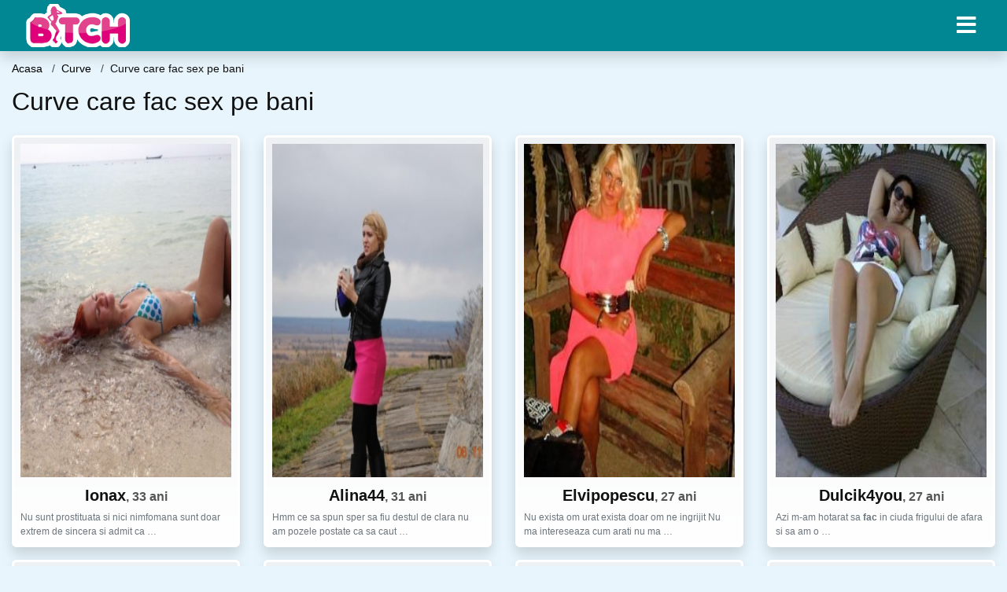

--- FILE ---
content_type: text/html; charset=UTF-8
request_url: https://bmj.ro/sex/curve/curve-care-fac-sex-pe-bani
body_size: 9455
content:
<!doctype html>
<html lang="ro">
<head>
<meta charset="utf-8">
<meta name="viewport" content="width=device-width, initial-scale=1, shrink-to-fit=no">

<title>Curve care fac sex pe bani</title>

<meta name="description" content="Cauti Curve care fac sex pe bani? Peste 6248 curve femei disponibile pentru sex.">

<link rel="dns-prefetch" href="//www.mediacx.com">
<link rel="dns-prefetch" href="//fonts.googleapis.com">
<link rel="dns-prefetch" href="//cdnjs.cloudflare.com">
<link rel="dns-prefetch" href="//cdn.jsdelivr.net">

<!--<link href="//fonts.googleapis.com/css2?family=Roboto:wght@300;400;600;700;800&display=swap" rel="stylesheet">-->

<link href="//cdnjs.cloudflare.com/ajax/libs/font-awesome/5.13.0/css/all.min.css" rel="stylesheet">

<style>
:root {
    --header-bg-color-from: #008793;
    --header-bg-color-to: #008793;
    --header-text-color: #ffffff;
    --site-bg-color: #e8f5fc;
    --site-text-color: #111111;
    --site-link-color: #e8f5fc;
    --site-link-hover-color: #e8f5fc;
    --site-theme-color: #e8f5fc;
    --site-home-slider-bg-color: ;
    --home-newprofiles-bg-color: #ffffff;
    --site-home-icons-color: ;
    --profiles-btn-bg-color: #008793;
    --profiles-btn-text-color: #ffffff;
}
.hi1 { background-image: url(/upload/bmj.ro/design/home/dame%20de%20companie.jpg) !important;}
.hi2 { background-image: url(/upload/bmj.ro/design/home/escorte.jpg) !important;}

</style>

<link href="/assets/css/prod/bootstrap.min.css?v=202204111456" rel="stylesheet">
<link href="/assets/css/prod/styles.css?v=202204111456" rel="stylesheet">

<link rel="canonical" href="https://bmj.ro/sex/curve/curve-care-fac-sex-pe-bani">
<link rel="shortcut icon" href="https://bmj.ro/upload/bmj.ro/design/favicon.png">



<script src="/sixupush.sw.js?version=2.0.1"></script>


</head>
<body>


<div class="">

<header class="mainHeader small">
    
    <div class="position-relative">
        <div class="navbg bg-warning"></div>
        <nav class="navbar navbar-expand-lg navbar-dark shadow py-0">
            <div class="container-fluid">
                <a class="navbar-brand fs20 fs26-md" href="https://bmj.ro/">
                                        <img src="https://bmj.ro/upload/bmj.ro/design/logo.png" alt="" class="img-fluid">
                                    </a>
                <button class="navbar-toggler" type="button" data-toggle="collapse" data-target="#navbarMain" aria-controls="navbarMain" aria-expanded="false" aria-label="Meniu"><span class="navbar-toggler-icon"></span></button>
                <div class="collapse navbar-collapse" id="navbarMain">
                    <ul class="navbar-nav ml-auto align-items-center">
                                                                        <li class="nav-item active dropdown">
                            <a class="nav-link dropdown-toggle_ fs28" href="" role="button" data-toggle="dropdown" aria-haspopup="true" aria-expanded="false">
                                <i class="fas fa-bars d-none d-md-inline-block"></i>
                            </a>
                            <div class="dropdown-menu dropdown-menu-right dropdown-multicol" style="z-index: 999 !important;">
                                <div class="dropdown-row">
                                                                                                                <!-- OLD -->
                                                                                                                                                                                <a class="dropdown-item" href="https://bmj.ro/escorte/alba">Alba</a>
                                                                                            <a class="dropdown-item" href="https://bmj.ro/escorte/arad">Arad</a>
                                                                                            <a class="dropdown-item" href="https://bmj.ro/escorte/arges">Arges</a>
                                                                                            <a class="dropdown-item" href="https://bmj.ro/escorte/bacau">Bacau</a>
                                                                                            <a class="dropdown-item" href="https://bmj.ro/escorte/bihor">Bihor</a>
                                                                                            <a class="dropdown-item" href="https://bmj.ro/escorte/bistrita-nasaud">Bistrita-Nasaud</a>
                                                                                            <a class="dropdown-item" href="https://bmj.ro/escorte/botosani">Botosani</a>
                                                                                            <a class="dropdown-item" href="https://bmj.ro/escorte/braila">Braila</a>
                                                                                            <a class="dropdown-item" href="https://bmj.ro/escorte/brasov">Brasov</a>
                                                                                            <a class="dropdown-item" href="https://bmj.ro/escorte/bucuresti">Bucuresti</a>
                                                                                            <a class="dropdown-item" href="https://bmj.ro/escorte/buzau">Buzau</a>
                                                                                            <a class="dropdown-item" href="https://bmj.ro/escorte/calarasi">Calarasi</a>
                                                                                            <a class="dropdown-item" href="https://bmj.ro/escorte/caras-severin">Caras-Severin</a>
                                                                                            <a class="dropdown-item" href="https://bmj.ro/escorte/cluj">Cluj</a>
                                                                                            <a class="dropdown-item" href="https://bmj.ro/escorte/constanta">Constanta</a>
                                                                                            <a class="dropdown-item" href="https://bmj.ro/escorte/covasna">Covasna</a>
                                                                                            <a class="dropdown-item" href="https://bmj.ro/escorte/dambovita">Dambovita</a>
                                                                                            <a class="dropdown-item" href="https://bmj.ro/escorte/dolj">Dolj</a>
                                                                                            <a class="dropdown-item" href="https://bmj.ro/escorte/galati">Galati</a>
                                                                                            <a class="dropdown-item" href="https://bmj.ro/escorte/giurgiu">Giurgiu</a>
                                                                                            <a class="dropdown-item" href="https://bmj.ro/escorte/gorj">Gorj</a>
                                                                                            <a class="dropdown-item" href="https://bmj.ro/escorte/harghita">Harghita</a>
                                                                                            <a class="dropdown-item" href="https://bmj.ro/escorte/hunedoara">Hunedoara</a>
                                                                                            <a class="dropdown-item" href="https://bmj.ro/escorte/ialomita">Ialomita</a>
                                                                                            <a class="dropdown-item" href="https://bmj.ro/escorte/iasi">Iasi</a>
                                                                                            <a class="dropdown-item" href="https://bmj.ro/escorte/ilfov">Ilfov</a>
                                                                                            <a class="dropdown-item" href="https://bmj.ro/escorte/maramures">Maramures</a>
                                                                                            <a class="dropdown-item" href="https://bmj.ro/escorte/mehedinti">Mehedinti</a>
                                                                                            <a class="dropdown-item" href="https://bmj.ro/escorte/mures">Mures</a>
                                                                                            <a class="dropdown-item" href="https://bmj.ro/escorte/neamt">Neamt</a>
                                                                                            <a class="dropdown-item" href="https://bmj.ro/escorte/olt">Olt</a>
                                                                                            <a class="dropdown-item" href="https://bmj.ro/escorte/prahova">Prahova</a>
                                                                                            <a class="dropdown-item" href="https://bmj.ro/escorte/salaj">Salaj</a>
                                                                                            <a class="dropdown-item" href="https://bmj.ro/escorte/satu-mare">Satu-Mare</a>
                                                                                            <a class="dropdown-item" href="https://bmj.ro/escorte/sibiu">Sibiu</a>
                                                                                            <a class="dropdown-item" href="https://bmj.ro/escorte/suceava">Suceava</a>
                                                                                            <a class="dropdown-item" href="https://bmj.ro/escorte/teleorman">Teleorman</a>
                                                                                            <a class="dropdown-item" href="https://bmj.ro/escorte/timis">Timis</a>
                                                                                            <a class="dropdown-item" href="https://bmj.ro/escorte/tulcea">Tulcea</a>
                                                                                            <a class="dropdown-item" href="https://bmj.ro/escorte/valcea">Valcea</a>
                                                                                            <a class="dropdown-item" href="https://bmj.ro/escorte/vaslui">Vaslui</a>
                                                                                            <a class="dropdown-item" href="https://bmj.ro/escorte/vrancea">Vrancea</a>
                                                                                                                                                                                                    <!-- MTMI -->
                                                                                    <div class="dropdown-divider"></div>
                                                                                                                                                    </div>
                            </div>
                        </li>
                                            </ul>
                </div>
            </div>
        </nav>
    </div>

    
    
</header>

<div class="container-fluid">


<ul class="breadcrumbs" itemscope="" itemtype="https://schema.org/BreadcrumbList">
    <li itemprop="itemListElement" itemscope="" itemtype="http://schema.org/ListItem">
        <a itemprop="item" href="https://bmj.ro/"><span itemprop="name">Acasa</span></a>
        <meta itemprop="position" content="1">
    </li>
            <li itemprop="itemListElement" itemscope="" itemtype="http://schema.org/ListItem">
            <a itemprop="item" href="https://bmj.ro/sex/curve"> <span itemprop="name">Curve</span></a>
            <meta itemprop="position" content="2">
        </li>
        <li class="current">Curve care fac sex pe bani</li>
    </ul>

<div class="d-flex py-4">
    <h1 class="fs24 fs32-md m-0">Curve care fac sex pe bani</h1>
</div>





<div class="profilesList mb-4" data-base="https://bmj.ro">
    <div class="row">
                <div class="col-12 col-sm-6 col-md-4 col-lg-3 d-md-flex">
        <div class="profile shadow d-flex flex-column minw100 p-3 p-md-2 mb-3 btnProfileSWS mcPointer" data-profile-id="7859" data-profile-name="Ionax" data-profile-age="33" data-profile-city="Facaeni, Ialomita">
            <div class="image flex-shrink-0">
            <img data-original="https://www.mediacx.com/mezo/upload/thumbs/150-2030916_2859.jpg" alt="Ionax" class="lazyload img-fluid w-100" style="height: 424px;">
        </div>
        <div class="text text-success ">
            <div class="name fs18 fs20-md text-center mb-1">Ionax<span class="age fs16">, 33 ani</span></div>
                                                            <div class="bio fs12 text-muted">Nu sunt prostituata si nici nimfomana sunt doar extrem de sincera si admit ca  &hellip;</div>
                    </div>
            </div>
</div><div class="col-12 col-sm-6 col-md-4 col-lg-3 d-md-flex">
        <div class="profile shadow d-flex flex-column minw100 p-3 p-md-2 mb-3 btnProfileSWS mcPointer" data-profile-id="6157" data-profile-name="Alina44" data-profile-age="31" data-profile-city="Facaeni, Ialomita">
            <div class="image flex-shrink-0">
            <img data-original="https://www.mediacx.com/mezo/upload/thumbs/150-7012063_1157.jpg" alt="Alina44" class="lazyload img-fluid w-100" style="height: 424px;">
        </div>
        <div class="text text-success ">
            <div class="name fs18 fs20-md text-center mb-1">Alina44<span class="age fs16">, 31 ani</span></div>
                                                            <div class="bio fs12 text-muted">Hmm ce sa spun sper sa fiu destul de clara nu am pozele postate ca sa caut  &hellip;</div>
                    </div>
            </div>
</div><div class="col-12 col-sm-6 col-md-4 col-lg-3 d-md-flex">
        <div class="profile shadow d-flex flex-column minw100 p-3 p-md-2 mb-3 btnProfileSWS mcPointer" data-profile-id="3975" data-profile-name="Elvipopescu" data-profile-age="27" data-profile-city="Facaeni, Ialomita">
            <div class="image flex-shrink-0">
            <img data-original="https://www.mediacx.com/123matrimoniale/upload/thumbs/150-1352796_3975.jpg" alt="Elvipopescu" class="lazyload img-fluid w-100" style="height: 424px;">
        </div>
        <div class="text text-success ">
            <div class="name fs18 fs20-md text-center mb-1">Elvipopescu<span class="age fs16">, 27 ani</span></div>
                                                            <div class="bio fs12 text-muted">Nu exista om urat exista doar om ne ingrijit Nu ma intereseaza cum arati nu ma  &hellip;</div>
                    </div>
            </div>
</div><div class="col-12 col-sm-6 col-md-4 col-lg-3 d-md-flex">
        <div class="profile shadow d-flex flex-column minw100 p-3 p-md-2 mb-3 btnProfileSWS mcPointer" data-profile-id="1875" data-profile-name="Dulcik4you" data-profile-age="27" data-profile-city="Facaeni, Ialomita">
            <div class="image flex-shrink-0">
            <img data-original="https://www.mediacx.com/123matrimoniale/upload/thumbs/150-9565700_1875.jpg" alt="Dulcik4you" class="lazyload img-fluid w-100" style="height: 424px;">
        </div>
        <div class="text text-success ">
            <div class="name fs18 fs20-md text-center mb-1">Dulcik4you<span class="age fs16">, 27 ani</span></div>
                                                            <div class="bio fs12 text-muted">Azi m-am hotarat sa <strong>fac</strong> in ciuda frigului de afara si sa am o  &hellip;</div>
                    </div>
            </div>
</div><div class="col-12 col-sm-6 col-md-4 col-lg-3 d-md-flex">
        <div class="profile shadow d-flex flex-column minw100 p-3 p-md-2 mb-3 btnProfileSWS mcPointer" data-profile-id="1139" data-profile-name="Mayageorgescu" data-profile-age="31" data-profile-city="Facaeni, Ialomita">
            <div class="image flex-shrink-0">
            <img data-original="https://www.mediacx.com/123matrimoniale/upload/thumbs/150-1183118_1139.jpg" alt="Mayageorgescu" class="lazyload img-fluid w-100" style="height: 424px;">
        </div>
        <div class="text text-success ">
            <div class="name fs18 fs20-md text-center mb-1">Mayageorgescu<span class="age fs16">, 31 ani</span></div>
                                                            <div class="bio fs12 text-muted">Ce naiba cautati femei mult mai tinere cand voi aratati groaznic?decat daca  &hellip;</div>
                    </div>
            </div>
</div><div class="col-12 col-sm-6 col-md-4 col-lg-3 d-md-flex">
        <div class="profile shadow d-flex flex-column minw100 p-3 p-md-2 mb-3 btnProfileSWS mcPointer" data-profile-id="7882" data-profile-name="Luciam37" data-profile-age="30" data-profile-city="Facaeni, Ialomita">
            <div class="image flex-shrink-0">
            <img data-original="https://www.mediacx.com/mezo/upload/thumbs/150-4175409_2882.jpg" alt="Luciam37" class="lazyload img-fluid w-100" style="height: 424px;">
        </div>
        <div class="text text-success ">
            <div class="name fs18 fs20-md text-center mb-1">Luciam37<span class="age fs16">, 30 ani</span></div>
                                                            <div class="bio fs12 text-muted">Caut barbat pentru <strong>sex</strong>. Sunt posedata si inebunita dupa  &hellip;</div>
                    </div>
            </div>
</div><div class="col-12 col-sm-6 col-md-4 col-lg-3 d-md-flex">
        <div class="profile shadow d-flex flex-column minw100 p-3 p-md-2 mb-3 btnProfileSWS mcPointer" data-profile-id="373" data-profile-name="Lili34" data-profile-age="33" data-profile-city="Facaeni, Ialomita">
            <div class="image flex-shrink-0">
            <img data-original="https://www.mediacx.com/123matrimoniale/upload/thumbs/150-9902246_373.jpg" alt="Lili34" class="lazyload img-fluid w-100" style="height: 424px;">
        </div>
        <div class="text text-success ">
            <div class="name fs18 fs20-md text-center mb-1">Lili34<span class="age fs16">, 33 ani</span></div>
                                                            <div class="bio fs12 text-muted">Deci, fara disperati(<strong>sex</strong> nu stiu cum, web sau mai stiu eu ce),  &hellip;</div>
                    </div>
            </div>
</div><div class="col-12 col-sm-6 col-md-4 col-lg-3 d-md-flex">
        <div class="profile shadow d-flex flex-column minw100 p-3 p-md-2 mb-3 btnProfileSWS mcPointer" data-profile-id="2998" data-profile-name="Unik0103" data-profile-age="33" data-profile-city="Facaeni, Ialomita">
            <div class="image flex-shrink-0">
            <img data-original="https://www.mediacx.com/123matrimoniale/upload/thumbs/150-3733726_2998.jpg" alt="Unik0103" class="lazyload img-fluid w-100" style="height: 424px;">
        </div>
        <div class="text text-success ">
            <div class="name fs18 fs20-md text-center mb-1">Unik0103<span class="age fs16">, 33 ani</span></div>
                                                            <div class="bio fs12 text-muted">Deci, fara disperati(<strong>sex</strong> nu stiu cum, web sau mai stiu eu ce),  &hellip;</div>
                    </div>
            </div>
</div>    </div>
</div>


<div class="profilesList mb-4" data-base="https://bmj.ro">
    <div class="row">
                <div class="col-12 col-sm-6 col-md-4 col-lg-3 d-md-flex">
        <div class="profile shadow d-flex flex-column minw100 p-3 p-md-2 mb-3 btnProfileSWS mcPointer" data-profile-id="8009" data-profile-name="Sexy2008" data-profile-age="28" data-profile-city="Facaeni, Ialomita">
            <div class="image flex-shrink-0">
            <img data-original="https://www.mediacx.com/mezo/upload/thumbs/150-9321412_3009.jpg" alt="Sexy2008" class="lazyload img-fluid w-100" style="height: 424px;">
        </div>
        <div class="text text-success ">
            <div class="name fs18 fs20-md text-center mb-1">Sexy2008<span class="age fs16">, 28 ani</span></div>
                                                            <div class="bio fs12 text-muted">Cea mai mare pasiune a mea este <strong>fac</strong> masaj erotic domnilor  &hellip;</div>
                    </div>
            </div>
</div><div class="col-12 col-sm-6 col-md-4 col-lg-3 d-md-flex">
        <div class="profile shadow d-flex flex-column minw100 p-3 p-md-2 mb-3 btnProfileSWS mcPointer" data-profile-id="617" data-profile-name="Rosu_si_negru" data-profile-age="28" data-profile-city="Facaeni, Ialomita">
            <div class="image flex-shrink-0">
            <img data-original="https://www.mediacx.com/123matrimoniale/upload/thumbs/150-2866006_617.jpg" alt="Rosu_si_negru" class="lazyload img-fluid w-100" style="height: 424px;">
        </div>
        <div class="text text-success ">
            <div class="name fs18 fs20-md text-center mb-1">Rosu_si_negru<span class="age fs16">, 28 ani</span></div>
                                                            <div class="bio fs12 text-muted">Buna ma numesc Damarys sunt din arad si caut un barbat <strong>care</strong>  &hellip;</div>
                    </div>
            </div>
</div><div class="col-12 col-sm-6 col-md-4 col-lg-3 d-md-flex">
        <div class="profile shadow d-flex flex-column minw100 p-3 p-md-2 mb-3 btnProfileSWS mcPointer" data-profile-id="9117" data-profile-name="Florina87" data-profile-age="33" data-profile-city="Facaeni, Ialomita">
            <div class="image flex-shrink-0">
            <img data-original="https://www.mediacx.com/mezo/upload/thumbs/150-6526232_4117.jpg" alt="Florina87" class="lazyload img-fluid w-100" style="height: 424px;">
        </div>
        <div class="text text-success ">
            <div class="name fs18 fs20-md text-center mb-1">Florina87<span class="age fs16">, 33 ani</span></div>
                                                            <div class="bio fs12 text-muted">Sunt o femeie simpla, draguta si simpatica. Urasc ipocrizia, minciuna si  &hellip;</div>
                    </div>
            </div>
</div><div class="col-12 col-sm-6 col-md-4 col-lg-3 d-md-flex">
        <div class="profile shadow d-flex flex-column minw100 p-3 p-md-2 mb-3 btnProfileSWS mcPointer" data-profile-id="584" data-profile-name="Madalina91" data-profile-age="25" data-profile-city="Facaeni, Ialomita">
            <div class="image flex-shrink-0">
            <img data-original="https://www.mediacx.com/123matrimoniale/upload/thumbs/150-6416328_584.jpg" alt="Madalina91" class="lazyload img-fluid w-100" style="height: 424px;">
        </div>
        <div class="text text-success ">
            <div class="name fs18 fs20-md text-center mb-1">Madalina91<span class="age fs16">, 25 ani</span></div>
                                                            <div class="bio fs12 text-muted">Fericirea te <strong>fac</strong>e bun, incercarile te <strong>fac</strong>  &hellip;</div>
                    </div>
            </div>
</div><div class="col-12 col-sm-6 col-md-4 col-lg-3 d-md-flex">
        <div class="profile shadow d-flex flex-column minw100 p-3 p-md-2 mb-3 btnProfileSWS mcPointer" data-profile-id="5677" data-profile-name="Lilig" data-profile-age="32" data-profile-city="Facaeni, Ialomita">
            <div class="image flex-shrink-0">
            <img data-original="https://www.mediacx.com/mezo/upload/thumbs/150-3189251_677.jpg" alt="Lilig" class="lazyload img-fluid w-100" style="height: 424px;">
        </div>
        <div class="text text-success ">
            <div class="name fs18 fs20-md text-center mb-1">Lilig<span class="age fs16">, 32 ani</span></div>
                                                            <div class="bio fs12 text-muted">O persoana normala cu simtul umorului in cautarea barbatului potrivit pt,  &hellip;</div>
                    </div>
            </div>
</div><div class="col-12 col-sm-6 col-md-4 col-lg-3 d-md-flex">
        <div class="profile shadow d-flex flex-column minw100 p-3 p-md-2 mb-3 btnProfileSWS mcPointer" data-profile-id="8008" data-profile-name="Im_cool" data-profile-age="29" data-profile-city="Facaeni, Ialomita">
            <div class="image flex-shrink-0">
            <img data-original="https://www.mediacx.com/mezo/upload/thumbs/150-2790009_3008.jpg" alt="Im_cool" class="lazyload img-fluid w-100" style="height: 424px;">
        </div>
        <div class="text text-success ">
            <div class="name fs18 fs20-md text-center mb-1">Im_cool<span class="age fs16">, 29 ani</span></div>
                                                            <div class="bio fs12 text-muted">Nu sunt puternica. Nu sunt Superfemeie. Nu pot sa mut muntii din loc si nu  &hellip;</div>
                    </div>
            </div>
</div><div class="col-12 col-sm-6 col-md-4 col-lg-3 d-md-flex">
        <div class="profile shadow d-flex flex-column minw100 p-3 p-md-2 mb-3 btnProfileSWS mcPointer" data-profile-id="2914" data-profile-name="Carmela209" data-profile-age="28" data-profile-city="Facaeni, Ialomita">
            <div class="image flex-shrink-0">
            <img data-original="https://www.mediacx.com/123matrimoniale/upload/thumbs/150-3985124_2914.jpg" alt="Carmela209" class="lazyload img-fluid w-100" style="height: 424px;">
        </div>
        <div class="text text-success ">
            <div class="name fs18 fs20-md text-center mb-1">Carmela209<span class="age fs16">, 28 ani</span></div>
                                                            <div class="bio fs12 text-muted">Caut o fata <strong>care</strong> este interesata sa <strong>fac</strong>em  &hellip;</div>
                    </div>
            </div>
</div><div class="col-12 col-sm-6 col-md-4 col-lg-3 d-md-flex">
        <div class="profile shadow d-flex flex-column minw100 p-3 p-md-2 mb-3 btnProfileSWS mcPointer" data-profile-id="7603" data-profile-name="Emilia_0803" data-profile-age="34" data-profile-city="Facaeni, Ialomita">
            <div class="image flex-shrink-0">
            <img data-original="https://www.mediacx.com/mezo/upload/thumbs/150-7951424_2603.jpg" alt="Emilia_0803" class="lazyload img-fluid w-100" style="height: 424px;">
        </div>
        <div class="text text-success ">
            <div class="name fs18 fs20-md text-center mb-1">Emilia_0803<span class="age fs16">, 34 ani</span></div>
                                                            <div class="bio fs12 text-muted">Uneori sunt sincera si deschisa, alteori ma inchid in mine si ma mint. Ma mint  &hellip;</div>
                    </div>
            </div>
</div>    </div>
</div>


<div class="profilesList mb-4" data-base="https://bmj.ro">
    <div class="row">
                <div class="col-12 col-sm-6 col-md-4 col-lg-3 d-md-flex">
        <div class="profile shadow d-flex flex-column minw100 p-3 p-md-2 mb-3 btnProfileSWS mcPointer" data-profile-id="3299" data-profile-name="Dadagab" data-profile-age="27" data-profile-city="Facaeni, Ialomita">
            <div class="image flex-shrink-0">
            <img data-original="https://www.mediacx.com/123matrimoniale/upload/thumbs/150-2799779_3299.jpg" alt="Dadagab" class="lazyload img-fluid w-100" style="height: 424px;">
        </div>
        <div class="text text-success ">
            <div class="name fs18 fs20-md text-center mb-1">Dadagab<span class="age fs16">, 27 ani</span></div>
                                                            <div class="bio fs12 text-muted">Eu cu bune si rele, nici slaba nici grasa, bruneta nebunatica si dulce spun  &hellip;</div>
                    </div>
            </div>
</div><div class="col-12 col-sm-6 col-md-4 col-lg-3 d-md-flex">
        <div class="profile shadow d-flex flex-column minw100 p-3 p-md-2 mb-3 btnProfileSWS mcPointer" data-profile-id="5431" data-profile-name="Myselflady33" data-profile-age="29" data-profile-city="Facaeni, Ialomita">
            <div class="image flex-shrink-0">
            <img data-original="https://www.mediacx.com/mezo/upload/thumbs/150-4711494_431.jpg" alt="Myselflady33" class="lazyload img-fluid w-100" style="height: 424px;">
        </div>
        <div class="text text-success ">
            <div class="name fs18 fs20-md text-center mb-1">Myselflady33<span class="age fs16">, 29 ani</span></div>
                                                            <div class="bio fs12 text-muted">Un barbat cu suflet frumos. aspectul nu <strong>fac</strong>e doi  &hellip;</div>
                    </div>
            </div>
</div><div class="col-12 col-sm-6 col-md-4 col-lg-3 d-md-flex">
        <div class="profile shadow d-flex flex-column minw100 p-3 p-md-2 mb-3 btnProfileSWS mcPointer" data-profile-id="8244" data-profile-name="Sofia28" data-profile-age="34" data-profile-city="Facaeni, Ialomita">
            <div class="image flex-shrink-0">
            <img data-original="https://www.mediacx.com/mezo/upload/thumbs/150-7193342_3244.jpg" alt="Sofia28" class="lazyload img-fluid w-100" style="height: 424px;">
        </div>
        <div class="text text-success ">
            <div class="name fs18 fs20-md text-center mb-1">Sofia28<span class="age fs16">, 34 ani</span></div>
                                                            <div class="bio fs12 text-muted">Tanara. la suflet, la minte, la trup. ador. animalele, natura,  &hellip;</div>
                    </div>
            </div>
</div><div class="col-12 col-sm-6 col-md-4 col-lg-3 d-md-flex">
        <div class="profile shadow d-flex flex-column minw100 p-3 p-md-2 mb-3 btnProfileSWS mcPointer" data-profile-id="235" data-profile-name="Anonima15" data-profile-age="33" data-profile-city="Facaeni, Ialomita">
            <div class="image flex-shrink-0">
            <img data-original="https://www.mediacx.com/123matrimoniale/upload/thumbs/150-7294940_235.jpg" alt="Anonima15" class="lazyload img-fluid w-100" style="height: 424px;">
        </div>
        <div class="text text-success ">
            <div class="name fs18 fs20-md text-center mb-1">Anonima15<span class="age fs16">, 33 ani</span></div>
                                                            <div class="bio fs12 text-muted">Cu o inima mare uit si iert tot a-mi place s-a daruiesc tot sufar pt. toti  &hellip;</div>
                    </div>
            </div>
</div><div class="col-12 col-sm-6 col-md-4 col-lg-3 d-md-flex">
        <div class="profile shadow d-flex flex-column minw100 p-3 p-md-2 mb-3 btnProfileSWS mcPointer" data-profile-id="5196" data-profile-name="Tina23" data-profile-age="32" data-profile-city="Facaeni, Ialomita">
            <div class="image flex-shrink-0">
            <img data-original="https://www.mediacx.com/mezo/upload/thumbs/150-9573846_196.jpg" alt="Tina23" class="lazyload img-fluid w-100" style="height: 424px;">
        </div>
        <div class="text text-success ">
            <div class="name fs18 fs20-md text-center mb-1">Tina23<span class="age fs16">, 32 ani</span></div>
                                                            <div class="bio fs12 text-muted">Am de toate. minte, fizic, suflet, <strong>bani</strong>. Vreau sa impart totul  &hellip;</div>
                    </div>
            </div>
</div><div class="col-12 col-sm-6 col-md-4 col-lg-3 d-md-flex">
        <div class="profile shadow d-flex flex-column minw100 p-3 p-md-2 mb-3 btnProfileSWS mcPointer" data-profile-id="6607" data-profile-name="Missribelina" data-profile-age="29" data-profile-city="Facaeni, Ialomita">
            <div class="image flex-shrink-0">
            <img data-original="https://www.mediacx.com/mezo/upload/thumbs/150-6083089_1607.jpg" alt="Missribelina" class="lazyload img-fluid w-100" style="height: 424px;">
        </div>
        <div class="text text-success ">
            <div class="name fs18 fs20-md text-center mb-1">Missribelina<span class="age fs16">, 29 ani</span></div>
                                                            <div class="bio fs12 text-muted">Femeie decenta, serioasa, gospodina, imi place sa gatesc, imi place sa ies in  &hellip;</div>
                    </div>
            </div>
</div><div class="col-12 col-sm-6 col-md-4 col-lg-3 d-md-flex">
        <div class="profile shadow d-flex flex-column minw100 p-3 p-md-2 mb-3 btnProfileSWS mcPointer" data-profile-id="2760" data-profile-name="Brystena29" data-profile-age="33" data-profile-city="Facaeni, Ialomita">
            <div class="image flex-shrink-0">
            <img data-original="https://www.mediacx.com/123matrimoniale/upload/thumbs/150-7523864_2760.jpg" alt="Brystena29" class="lazyload img-fluid w-100" style="height: 424px;">
        </div>
        <div class="text text-success ">
            <div class="name fs18 fs20-md text-center mb-1">Brystena29<span class="age fs16">, 33 ani</span></div>
                                                            <div class="bio fs12 text-muted">Cu <strong>bani</strong> nu poti cumpara fericirea dar e mai confortabil sa  &hellip;</div>
                    </div>
            </div>
</div><div class="col-12 col-sm-6 col-md-4 col-lg-3 d-md-flex">
        <div class="profile shadow d-flex flex-column minw100 p-3 p-md-2 mb-3 btnProfileSWS mcPointer" data-profile-id="1061" data-profile-name="Paris_monique_10" data-profile-age="34" data-profile-city="Facaeni, Ialomita">
            <div class="image flex-shrink-0">
            <img data-original="https://www.mediacx.com/123matrimoniale/upload/thumbs/150-5236163_1061.jpg" alt="Paris_monique_10" class="lazyload img-fluid w-100" style="height: 424px;">
        </div>
        <div class="text text-success ">
            <div class="name fs18 fs20-md text-center mb-1">Paris_monique_10<span class="age fs16">, 34 ani</span></div>
                                                            <div class="bio fs12 text-muted">Toata viata omului se rezuma la cautarea celalaltei jumatati, chiar daca  &hellip;</div>
                    </div>
            </div>
</div>    </div>
</div>


<div class="profilesList mb-4" data-base="https://bmj.ro">
    <div class="row">
                <div class="col-12 col-sm-6 col-md-4 col-lg-3 d-md-flex">
        <div class="profile shadow d-flex flex-column minw100 p-3 p-md-2 mb-3 btnProfileSWS mcPointer" data-profile-id="5514" data-profile-name="Ana_m_s" data-profile-age="28" data-profile-city="Facaeni, Ialomita">
            <div class="image flex-shrink-0">
            <img data-original="https://www.mediacx.com/mezo/upload/thumbs/150-3974715_514.jpg" alt="Ana_m_s" class="lazyload img-fluid w-100" style="height: 424px;">
        </div>
        <div class="text text-success ">
            <div class="name fs18 fs20-md text-center mb-1">Ana_m_s<span class="age fs16">, 28 ani</span></div>
                                                            <div class="bio fs12 text-muted">DESTEAPTA, DESTUL DE DRAGUTA SI CU <strong>bani</strong> SUFICIENTI.  &hellip;</div>
                    </div>
            </div>
</div><div class="col-12 col-sm-6 col-md-4 col-lg-3 d-md-flex">
        <div class="profile shadow d-flex flex-column minw100 p-3 p-md-2 mb-3 btnProfileSWS mcPointer" data-profile-id="2113" data-profile-name="Yasmin_printesa" data-profile-age="27" data-profile-city="Facaeni, Ialomita">
            <div class="image flex-shrink-0">
            <img data-original="https://www.mediacx.com/123matrimoniale/upload/thumbs/150-6364017_2113.jpg" alt="Yasmin_printesa" class="lazyload img-fluid w-100" style="height: 424px;">
        </div>
        <div class="text text-success ">
            <div class="name fs18 fs20-md text-center mb-1">Yasmin_printesa<span class="age fs16">, 27 ani</span></div>
                                                            <div class="bio fs12 text-muted">Sunt o persoana agreabila, spontana, vesela cu simtul umorului, sentimentala,  &hellip;</div>
                    </div>
            </div>
</div><div class="col-12 col-sm-6 col-md-4 col-lg-3 d-md-flex">
        <div class="profile shadow d-flex flex-column minw100 p-3 p-md-2 mb-3 btnProfileSWS mcPointer" data-profile-id="6436" data-profile-name="Thais" data-profile-age="32" data-profile-city="Facaeni, Ialomita">
            <div class="image flex-shrink-0">
            <img data-original="https://www.mediacx.com/mezo/upload/thumbs/150-7423903_1436.jpg" alt="Thais" class="lazyload img-fluid w-100" style="height: 424px;">
        </div>
        <div class="text text-success ">
            <div class="name fs18 fs20-md text-center mb-1">Thais<span class="age fs16">, 32 ani</span></div>
                                                            <div class="bio fs12 text-muted">Sunt serioasa, doresc un interlocutor serios, destept, <strong>care</strong> nu  &hellip;</div>
                    </div>
            </div>
</div><div class="col-12 col-sm-6 col-md-4 col-lg-3 d-md-flex">
        <div class="profile shadow d-flex flex-column minw100 p-3 p-md-2 mb-3 btnProfileSWS mcPointer" data-profile-id="7143" data-profile-name="Alinacupy" data-profile-age="25" data-profile-city="Facaeni, Ialomita">
            <div class="image flex-shrink-0">
            <img data-original="https://www.mediacx.com/mezo/upload/thumbs/150-8247343_2143.jpg" alt="Alinacupy" class="lazyload img-fluid w-100" style="height: 424px;">
        </div>
        <div class="text text-success ">
            <div class="name fs18 fs20-md text-center mb-1">Alinacupy<span class="age fs16">, 25 ani</span></div>
                                                            <div class="bio fs12 text-muted">Sunt comunicativa im place Sa calatoresc Sa citesc si Sa muncesc miar placea un  &hellip;</div>
                    </div>
            </div>
</div><div class="col-12 col-sm-6 col-md-4 col-lg-3 d-md-flex">
        <div class="profile shadow d-flex flex-column minw100 p-3 p-md-2 mb-3 btnProfileSWS mcPointer" data-profile-id="8593" data-profile-name="Simona28" data-profile-age="32" data-profile-city="Facaeni, Ialomita">
            <div class="image flex-shrink-0">
            <img data-original="https://www.mediacx.com/mezo/upload/thumbs/150-1866076_3593.jpg" alt="Simona28" class="lazyload img-fluid w-100" style="height: 424px;">
        </div>
        <div class="text text-success ">
            <div class="name fs18 fs20-md text-center mb-1">Simona28<span class="age fs16">, 32 ani</span></div>
                                                            <div class="bio fs12 text-muted">Fie<strong>care</strong> zi pare prea scurta pentru toate gandurile pe  &hellip;</div>
                    </div>
            </div>
</div><div class="col-12 col-sm-6 col-md-4 col-lg-3 d-md-flex">
        <div class="profile shadow d-flex flex-column minw100 p-3 p-md-2 mb-3 btnProfileSWS mcPointer" data-profile-id="349" data-profile-name="Ilenuta24" data-profile-age="26" data-profile-city="Facaeni, Ialomita">
            <div class="image flex-shrink-0">
            <img data-original="https://www.mediacx.com/123matrimoniale/upload/thumbs/150-7710553_349.jpg" alt="Ilenuta24" class="lazyload img-fluid w-100" style="height: 424px;">
        </div>
        <div class="text text-success ">
            <div class="name fs18 fs20-md text-center mb-1">Ilenuta24<span class="age fs16">, 26 ani</span></div>
                                                            <div class="bio fs12 text-muted">Vreau sa intalnesc pe cineva. <strong>care</strong> sa ma certe si apoi sa ma  &hellip;</div>
                    </div>
            </div>
</div><div class="col-12 col-sm-6 col-md-4 col-lg-3 d-md-flex">
        <div class="profile shadow d-flex flex-column minw100 p-3 p-md-2 mb-3 btnProfileSWS mcPointer" data-profile-id="8080" data-profile-name="Alma" data-profile-age="25" data-profile-city="Facaeni, Ialomita">
            <div class="image flex-shrink-0">
            <img data-original="https://www.mediacx.com/mezo/upload/thumbs/150-9036637_3080.jpg" alt="Alma" class="lazyload img-fluid w-100" style="height: 424px;">
        </div>
        <div class="text text-success ">
            <div class="name fs18 fs20-md text-center mb-1">Alma<span class="age fs16">, 25 ani</span></div>
                                                            <div class="bio fs12 text-muted">E prima data cand imi <strong>fac</strong> profil pe un astfel de site, dar de  &hellip;</div>
                    </div>
            </div>
</div><div class="col-12 col-sm-6 col-md-4 col-lg-3 d-md-flex">
        <div class="profile shadow d-flex flex-column minw100 p-3 p-md-2 mb-3 btnProfileSWS mcPointer" data-profile-id="5843" data-profile-name="Miha02" data-profile-age="34" data-profile-city="Facaeni, Ialomita">
            <div class="image flex-shrink-0">
            <img data-original="https://www.mediacx.com/mezo/upload/thumbs/150-8165929_843.jpg" alt="Miha02" class="lazyload img-fluid w-100" style="height: 424px;">
        </div>
        <div class="text text-success ">
            <div class="name fs18 fs20-md text-center mb-1">Miha02<span class="age fs16">, 34 ani</span></div>
                                                            <div class="bio fs12 text-muted">Ii exclud si ii blochez pe interesatii de <strong>sex</strong> &hellip;</div>
                    </div>
            </div>
</div>    </div>
</div>


<div class="profilesList mb-4" data-base="https://bmj.ro">
    <div class="row">
                <div class="col-12 col-sm-6 col-md-4 col-lg-3 d-md-flex">
        <div class="profile shadow d-flex flex-column minw100 p-3 p-md-2 mb-3 btnProfileSWS mcPointer" data-profile-id="7431" data-profile-name="Solo51" data-profile-age="31" data-profile-city="Facaeni, Ialomita">
            <div class="image flex-shrink-0">
            <img data-original="https://www.mediacx.com/mezo/upload/thumbs/150-5175201_2431.jpg" alt="Solo51" class="lazyload img-fluid w-100" style="height: 424px;">
        </div>
        <div class="text text-success ">
            <div class="name fs18 fs20-md text-center mb-1">Solo51<span class="age fs16">, 31 ani</span></div>
                                                            <div class="bio fs12 text-muted">PASIONATA DE <strong>sex</strong> CU FEMEI, BARBATII SA SE ABTINA &hellip;</div>
                    </div>
            </div>
</div><div class="col-12 col-sm-6 col-md-4 col-lg-3 d-md-flex">
        <div class="profile shadow d-flex flex-column minw100 p-3 p-md-2 mb-3 btnProfileSWS mcPointer" data-profile-id="3999" data-profile-name="Ladinaber" data-profile-age="30" data-profile-city="Facaeni, Ialomita">
            <div class="image flex-shrink-0">
            <img data-original="https://www.mediacx.com/123matrimoniale/upload/thumbs/150-8396064_3999.jpg" alt="Ladinaber" class="lazyload img-fluid w-100" style="height: 424px;">
        </div>
        <div class="text text-success ">
            <div class="name fs18 fs20-md text-center mb-1">Ladinaber<span class="age fs16">, 30 ani</span></div>
                                                            <div class="bio fs12 text-muted">Interzis vinatorilor de <strong>sex</strong>, eternilor colectionari virtuali de &hellip;</div>
                    </div>
            </div>
</div><div class="col-12 col-sm-6 col-md-4 col-lg-3 d-md-flex">
        <div class="profile shadow d-flex flex-column minw100 p-3 p-md-2 mb-3 btnProfileSWS mcPointer" data-profile-id="658" data-profile-name="Alysa13" data-profile-age="29" data-profile-city="Facaeni, Ialomita">
            <div class="image flex-shrink-0">
            <img data-original="https://www.mediacx.com/123matrimoniale/upload/thumbs/150-5339783_658.jpg" alt="Alysa13" class="lazyload img-fluid w-100" style="height: 424px;">
        </div>
        <div class="text text-success ">
            <div class="name fs18 fs20-md text-center mb-1">Alysa13<span class="age fs16">, 29 ani</span></div>
                                                            <div class="bio fs12 text-muted">Nu suport idiotii si obsedatii de <strong>sex</strong>! &hellip;</div>
                    </div>
            </div>
</div><div class="col-12 col-sm-6 col-md-4 col-lg-3 d-md-flex">
        <div class="profile shadow d-flex flex-column minw100 p-3 p-md-2 mb-3 btnProfileSWS mcPointer" data-profile-id="2364" data-profile-name="Pasarik" data-profile-age="33" data-profile-city="Facaeni, Ialomita">
            <div class="image flex-shrink-0">
            <img data-original="https://www.mediacx.com/123matrimoniale/upload/thumbs/150-8005434_2364.jpg" alt="Pasarik" class="lazyload img-fluid w-100" style="height: 424px;">
        </div>
        <div class="text text-success ">
            <div class="name fs18 fs20-md text-center mb-1">Pasarik<span class="age fs16">, 33 ani</span></div>
                                                            <div class="bio fs12 text-muted">Imi plac multe. filme, muzica, discutii, calatorii. <strong>sex</strong>  &hellip;</div>
                    </div>
            </div>
</div><div class="col-12 col-sm-6 col-md-4 col-lg-3 d-md-flex">
        <div class="profile shadow d-flex flex-column minw100 p-3 p-md-2 mb-3 btnProfileSWS mcPointer" data-profile-id="2226" data-profile-name="Gaabitzuu" data-profile-age="28" data-profile-city="Facaeni, Ialomita">
            <div class="image flex-shrink-0">
            <img data-original="https://www.mediacx.com/123matrimoniale/upload/thumbs/150-6202341_2226.jpg" alt="Gaabitzuu" class="lazyload img-fluid w-100" style="height: 424px;">
        </div>
        <div class="text text-success ">
            <div class="name fs18 fs20-md text-center mb-1">Gaabitzuu<span class="age fs16">, 28 ani</span></div>
                                                            <div class="bio fs12 text-muted">Nope, nu caut <strong>sex</strong>!  &hellip;</div>
                    </div>
            </div>
</div><div class="col-12 col-sm-6 col-md-4 col-lg-3 d-md-flex">
        <div class="profile shadow d-flex flex-column minw100 p-3 p-md-2 mb-3 btnProfileSWS mcPointer" data-profile-id="4186" data-profile-name="Ioana_26" data-profile-age="27" data-profile-city="Facaeni, Ialomita">
            <div class="image flex-shrink-0">
            <img data-original="https://www.mediacx.com/123matrimoniale/upload/thumbs/150-9568242_4186.jpg" alt="Ioana_26" class="lazyload img-fluid w-100" style="height: 424px;">
        </div>
        <div class="text text-success ">
            <div class="name fs18 fs20-md text-center mb-1">Ioana_26<span class="age fs16">, 27 ani</span></div>
                                                            <div class="bio fs12 text-muted">Nu sunt un <strong>sex</strong> simbol, dar eu spun ca trebuie mai presus de  &hellip;</div>
                    </div>
            </div>
</div><div class="col-12 col-sm-6 col-md-4 col-lg-3 d-md-flex">
        <div class="profile shadow d-flex flex-column minw100 p-3 p-md-2 mb-3 btnProfileSWS mcPointer" data-profile-id="6651" data-profile-name="Cornelusha_mary" data-profile-age="27" data-profile-city="Facaeni, Ialomita">
            <div class="image flex-shrink-0">
            <img data-original="https://www.mediacx.com/mezo/upload/thumbs/150-3875500_1651.jpg" alt="Cornelusha_mary" class="lazyload img-fluid w-100" style="height: 424px;">
        </div>
        <div class="text text-success ">
            <div class="name fs18 fs20-md text-center mb-1">Cornelusha_mary<span class="age fs16">, 27 ani</span></div>
                                                            <div class="bio fs12 text-muted">Sincera, corecta si directa. numi plac ocolisurile si minciuna. cei dornici de  &hellip;</div>
                    </div>
            </div>
</div><div class="col-12 col-sm-6 col-md-4 col-lg-3 d-md-flex">
        <div class="profile shadow d-flex flex-column minw100 p-3 p-md-2 mb-3 btnProfileSWS mcPointer" data-profile-id="523" data-profile-name="Adina1" data-profile-age="32" data-profile-city="Facaeni, Ialomita">
            <div class="image flex-shrink-0">
            <img data-original="https://www.mediacx.com/123matrimoniale/upload/thumbs/150-7404278_523.jpg" alt="Adina1" class="lazyload img-fluid w-100" style="height: 424px;">
        </div>
        <div class="text text-success ">
            <div class="name fs18 fs20-md text-center mb-1">Adina1<span class="age fs16">, 32 ani</span></div>
                                                            <div class="bio fs12 text-muted">Nu suport idiotii si obsedatii de <strong>sex</strong>! &hellip;</div>
                    </div>
            </div>
</div>    </div>
</div>


<div class="profilesList mb-4" data-base="https://bmj.ro">
    <div class="row">
                <div class="col-12 col-sm-6 col-md-4 col-lg-3 d-md-flex">
        <div class="profile shadow d-flex flex-column minw100 p-3 p-md-2 mb-3 btnProfileSWS mcPointer" data-profile-id="154" data-profile-name="Cinci5" data-profile-age="30" data-profile-city="Facaeni, Ialomita">
            <div class="image flex-shrink-0">
            <img data-original="https://www.mediacx.com/123matrimoniale/upload/thumbs/150-3666359_154.jpg" alt="Cinci5" class="lazyload img-fluid w-100" style="height: 424px;">
        </div>
        <div class="text text-success ">
            <div class="name fs18 fs20-md text-center mb-1">Cinci5<span class="age fs16">, 30 ani</span></div>
                                                            <div class="bio fs12 text-muted">Inalta, ochi caprui, par blond, d istract iva, <strong>sex</strong> y, deste  &hellip;</div>
                    </div>
            </div>
</div><div class="col-12 col-sm-6 col-md-4 col-lg-3 d-md-flex">
        <div class="profile shadow d-flex flex-column minw100 p-3 p-md-2 mb-3 btnProfileSWS mcPointer" data-profile-id="8518" data-profile-name="Dienutzza" data-profile-age="30" data-profile-city="Facaeni, Ialomita">
            <div class="image flex-shrink-0">
            <img data-original="https://www.mediacx.com/mezo/upload/thumbs/150-1527138_3518.jpg" alt="Dienutzza" class="lazyload img-fluid w-100" style="height: 424px;">
        </div>
        <div class="text text-success ">
            <div class="name fs18 fs20-md text-center mb-1">Dienutzza<span class="age fs16">, 30 ani</span></div>
                                                            <div class="bio fs12 text-muted">Sunt din oradea singura serioasa caut pe cineva serios sa pot duce o conversatie &hellip;</div>
                    </div>
            </div>
</div><div class="col-12 col-sm-6 col-md-4 col-lg-3 d-md-flex">
        <div class="profile shadow d-flex flex-column minw100 p-3 p-md-2 mb-3 btnProfileSWS mcPointer" data-profile-id="8428" data-profile-name="Andreea85" data-profile-age="34" data-profile-city="Facaeni, Ialomita">
            <div class="image flex-shrink-0">
            <img data-original="https://www.mediacx.com/mezo/upload/thumbs/150-6920000_3428.jpg" alt="Andreea85" class="lazyload img-fluid w-100" style="height: 424px;">
        </div>
        <div class="text text-success ">
            <div class="name fs18 fs20-md text-center mb-1">Andreea85<span class="age fs16">, 34 ani</span></div>
                                                            <div class="bio fs12 text-muted">Nu sunt pe acest site pentru <strong>sex</strong>.  &hellip;</div>
                    </div>
            </div>
</div><div class="col-12 col-sm-6 col-md-4 col-lg-3 d-md-flex">
        <div class="profile shadow d-flex flex-column minw100 p-3 p-md-2 mb-3 btnProfileSWS mcPointer" data-profile-id="1327" data-profile-name="Crys_29" data-profile-age="34" data-profile-city="Facaeni, Ialomita">
            <div class="image flex-shrink-0">
            <img data-original="https://www.mediacx.com/123matrimoniale/upload/thumbs/150-8646265_1327.jpg" alt="Crys_29" class="lazyload img-fluid w-100" style="height: 424px;">
        </div>
        <div class="text text-success ">
            <div class="name fs18 fs20-md text-center mb-1">Crys_29<span class="age fs16">, 34 ani</span></div>
                                                            <div class="bio fs12 text-muted">CAUT UN SUFLET PERECHE NU O NOAPTE DE <strong>sex</strong> &hellip;</div>
                    </div>
            </div>
</div><div class="col-12 col-sm-6 col-md-4 col-lg-3 d-md-flex">
        <div class="profile shadow d-flex flex-column minw100 p-3 p-md-2 mb-3 btnProfileSWS mcPointer" data-profile-id="8109" data-profile-name="Mirara" data-profile-age="34" data-profile-city="Facaeni, Ialomita">
            <div class="image flex-shrink-0">
            <img data-original="https://www.mediacx.com/mezo/upload/thumbs/150-6553833_3109.jpg" alt="Mirara" class="lazyload img-fluid w-100" style="height: 424px;">
        </div>
        <div class="text text-success ">
            <div class="name fs18 fs20-md text-center mb-1">Mirara<span class="age fs16">, 34 ani</span></div>
                                                            <div class="bio fs12 text-muted">Ii exclud si ii blochez pe interesatii de <strong>sex</strong> &hellip;</div>
                    </div>
            </div>
</div><div class="col-12 col-sm-6 col-md-4 col-lg-3 d-md-flex">
        <div class="profile shadow d-flex flex-column minw100 p-3 p-md-2 mb-3 btnProfileSWS mcPointer" data-profile-id="6537" data-profile-name="Ella_ellaxxx" data-profile-age="34" data-profile-city="Facaeni, Ialomita">
            <div class="image flex-shrink-0">
            <img data-original="https://www.mediacx.com/mezo/upload/thumbs/150-4144527_1537.jpg" alt="Ella_ellaxxx" class="lazyload img-fluid w-100" style="height: 424px;">
        </div>
        <div class="text text-success ">
            <div class="name fs18 fs20-md text-center mb-1">Ella_ellaxxx<span class="age fs16">, 34 ani</span></div>
                                                            <div class="bio fs12 text-muted">Cuplu cautam o dna domnisoara ptr <strong>sex</strong> in 3 &hellip;</div>
                    </div>
            </div>
</div><div class="col-12 col-sm-6 col-md-4 col-lg-3 d-md-flex">
        <div class="profile shadow d-flex flex-column minw100 p-3 p-md-2 mb-3 btnProfileSWS mcPointer" data-profile-id="457" data-profile-name="Ela12" data-profile-age="32" data-profile-city="Facaeni, Ialomita">
            <div class="image flex-shrink-0">
            <img data-original="https://www.mediacx.com/123matrimoniale/upload/thumbs/150-8133163_457.jpg" alt="Ela12" class="lazyload img-fluid w-100" style="height: 424px;">
        </div>
        <div class="text text-success ">
            <div class="name fs18 fs20-md text-center mb-1">Ela12<span class="age fs16">, 32 ani</span></div>
                                                            <div class="bio fs12 text-muted">DETEST PISHOPATII DE <strong>sex</strong> &hellip;</div>
                    </div>
            </div>
</div><div class="col-12 col-sm-6 col-md-4 col-lg-3 d-md-flex">
        <div class="profile shadow d-flex flex-column minw100 p-3 p-md-2 mb-3 btnProfileSWS mcPointer" data-profile-id="7007" data-profile-name="Clara26" data-profile-age="30" data-profile-city="Facaeni, Ialomita">
            <div class="image flex-shrink-0">
            <img data-original="https://www.mediacx.com/mezo/upload/thumbs/150-5308851_2007.jpg" alt="Clara26" class="lazyload img-fluid w-100" style="height: 424px;">
        </div>
        <div class="text text-success ">
            <div class="name fs18 fs20-md text-center mb-1">Clara26<span class="age fs16">, 30 ani</span></div>
                                                            <div class="bio fs12 text-muted">Rabdatoare, senzuala, ofer masaj revigorant si multa placere, analingus activ,  &hellip;</div>
                    </div>
            </div>
</div>    </div>
</div>


<div class="profilesList mb-4" data-base="https://bmj.ro">
    <div class="row">
                <div class="col-12 col-sm-6 col-md-4 col-lg-3 d-md-flex">
        <div class="profile shadow d-flex flex-column minw100 p-3 p-md-2 mb-3 btnProfileSWS mcPointer" data-profile-id="3576" data-profile-name="Proasta" data-profile-age="30" data-profile-city="Facaeni, Ialomita">
            <div class="image flex-shrink-0">
            <img data-original="https://www.mediacx.com/123matrimoniale/upload/thumbs/150-6806546_3576.jpg" alt="Proasta" class="lazyload img-fluid w-100" style="height: 424px;">
        </div>
        <div class="text text-success ">
            <div class="name fs18 fs20-md text-center mb-1">Proasta<span class="age fs16">, 30 ani</span></div>
                                                            <div class="bio fs12 text-muted">Caut fata pt <strong>sex</strong> in 3 &hellip;</div>
                    </div>
            </div>
</div><div class="col-12 col-sm-6 col-md-4 col-lg-3 d-md-flex">
        <div class="profile shadow d-flex flex-column minw100 p-3 p-md-2 mb-3 btnProfileSWS mcPointer" data-profile-id="1394" data-profile-name="Alecsutza_alexa" data-profile-age="26" data-profile-city="Facaeni, Ialomita">
            <div class="image flex-shrink-0">
            <img data-original="https://www.mediacx.com/123matrimoniale/upload/thumbs/150-1639080_1394.jpg" alt="Alecsutza_alexa" class="lazyload img-fluid w-100" style="height: 424px;">
        </div>
        <div class="text text-success ">
            <div class="name fs18 fs20-md text-center mb-1">Alecsutza_alexa<span class="age fs16">, 26 ani</span></div>
                                                            <div class="bio fs12 text-muted">Imi plac multe. filme, muzica, discutii, calatorii. <strong>sex</strong>  &hellip;</div>
                    </div>
            </div>
</div><div class="col-12 col-sm-6 col-md-4 col-lg-3 d-md-flex">
        <div class="profile shadow d-flex flex-column minw100 p-3 p-md-2 mb-3 btnProfileSWS mcPointer" data-profile-id="3296" data-profile-name="Ande3utza" data-profile-age="25" data-profile-city="Facaeni, Ialomita">
            <div class="image flex-shrink-0">
            <img data-original="https://www.mediacx.com/123matrimoniale/upload/thumbs/150-8105265_3296.jpg" alt="Ande3utza" class="lazyload img-fluid w-100" style="height: 424px;">
        </div>
        <div class="text text-success ">
            <div class="name fs18 fs20-md text-center mb-1">Ande3utza<span class="age fs16">, 25 ani</span></div>
                                                            <div class="bio fs12 text-muted">Draguta, buna. la suflet. nu caut <strong>sex</strong>, amanti sau iubiti. nu va &hellip;</div>
                    </div>
            </div>
</div><div class="col-12 col-sm-6 col-md-4 col-lg-3 d-md-flex">
        <div class="profile shadow d-flex flex-column minw100 p-3 p-md-2 mb-3 btnProfileSWS mcPointer" data-profile-id="1424" data-profile-name="Kryss_angel" data-profile-age="31" data-profile-city="Facaeni, Ialomita">
            <div class="image flex-shrink-0">
            <img data-original="https://www.mediacx.com/123matrimoniale/upload/thumbs/150-6831534_1424.jpg" alt="Kryss_angel" class="lazyload img-fluid w-100" style="height: 424px;">
        </div>
        <div class="text text-success ">
            <div class="name fs18 fs20-md text-center mb-1">Kryss_angel<span class="age fs16">, 31 ani</span></div>
                                                            <div class="bio fs12 text-muted">Draguta, buna. la suflet. nu caut <strong>sex</strong>, amanti sau iubiti. nu va &hellip;</div>
                    </div>
            </div>
</div><div class="col-12 col-sm-6 col-md-4 col-lg-3 d-md-flex">
        <div class="profile shadow d-flex flex-column minw100 p-3 p-md-2 mb-3 btnProfileSWS mcPointer" data-profile-id="1455" data-profile-name="Nico_nico" data-profile-age="33" data-profile-city="Facaeni, Ialomita">
            <div class="image flex-shrink-0">
            <img data-original="https://www.mediacx.com/123matrimoniale/upload/thumbs/150-3419495_1455.jpg" alt="Nico_nico" class="lazyload img-fluid w-100" style="height: 424px;">
        </div>
        <div class="text text-success ">
            <div class="name fs18 fs20-md text-center mb-1">Nico_nico<span class="age fs16">, 33 ani</span></div>
                                                            <div class="bio fs12 text-muted">Sunt o femeie serioasa si caut mult <strong>sex</strong> &hellip;</div>
                    </div>
            </div>
</div><div class="col-12 col-sm-6 col-md-4 col-lg-3 d-md-flex">
        <div class="profile shadow d-flex flex-column minw100 p-3 p-md-2 mb-3 btnProfileSWS mcPointer" data-profile-id="7123" data-profile-name="Liliana2013" data-profile-age="27" data-profile-city="Facaeni, Ialomita">
            <div class="image flex-shrink-0">
            <img data-original="https://www.mediacx.com/mezo/upload/thumbs/150-9480723_2123.jpg" alt="Liliana2013" class="lazyload img-fluid w-100" style="height: 424px;">
        </div>
        <div class="text text-success ">
            <div class="name fs18 fs20-md text-center mb-1">Liliana2013<span class="age fs16">, 27 ani</span></div>
                                                            <div class="bio fs12 text-muted">Sunt o femeie serioasa si caut mult <strong>sex</strong> &hellip;</div>
                    </div>
            </div>
</div><div class="col-12 col-sm-6 col-md-4 col-lg-3 d-md-flex">
        <div class="profile shadow d-flex flex-column minw100 p-3 p-md-2 mb-3 btnProfileSWS mcPointer" data-profile-id="840" data-profile-name="Thimeea" data-profile-age="30" data-profile-city="Facaeni, Ialomita">
            <div class="image flex-shrink-0">
            <img data-original="https://www.mediacx.com/123matrimoniale/upload/thumbs/150-5487167_840.jpg" alt="Thimeea" class="lazyload img-fluid w-100" style="height: 424px;">
        </div>
        <div class="text text-success ">
            <div class="name fs18 fs20-md text-center mb-1">Thimeea<span class="age fs16">, 30 ani</span></div>
                                                            <div class="bio fs12 text-muted">DETEST PISHOPATII DE <strong>sex</strong> &hellip;</div>
                    </div>
            </div>
</div><div class="col-12 col-sm-6 col-md-4 col-lg-3 d-md-flex">
        <div class="profile shadow d-flex flex-column minw100 p-3 p-md-2 mb-3 btnProfileSWS mcPointer" data-profile-id="2090" data-profile-name="Anitabucur" data-profile-age="30" data-profile-city="Facaeni, Ialomita">
            <div class="image flex-shrink-0">
            <img data-original="https://www.mediacx.com/123matrimoniale/upload/thumbs/150-4116402_2090.jpg" alt="Anitabucur" class="lazyload img-fluid w-100" style="height: 424px;">
        </div>
        <div class="text text-success ">
            <div class="name fs18 fs20-md text-center mb-1">Anitabucur<span class="age fs16">, 30 ani</span></div>
                                                            <div class="bio fs12 text-muted">Iubeste barbatul <strong>care</strong> iti vorbeste cald, nu cel  &hellip;</div>
                    </div>
            </div>
</div>    </div>
</div>


<div class="profilesList mb-4" data-base="https://bmj.ro">
    <div class="row">
                <div class="col-12 col-sm-6 col-md-4 col-lg-3 d-md-flex">
        <div class="profile shadow d-flex flex-column minw100 p-3 p-md-2 mb-3 btnProfileSWS mcPointer" data-profile-id="5075" data-profile-name="Munteanu_elena" data-profile-age="33" data-profile-city="Facaeni, Ialomita">
            <div class="image flex-shrink-0">
            <img data-original="https://www.mediacx.com/mezo/upload/thumbs/150-2942249_75.jpg" alt="Munteanu_elena" class="lazyload img-fluid w-100" style="height: 424px;">
        </div>
        <div class="text text-success ">
            <div class="name fs18 fs20-md text-center mb-1">Munteanu_elena<span class="age fs16">, 33 ani</span></div>
                                                            <div class="bio fs12 text-muted">Imi caut jumatatea. un barbat in primul rand divortat. apoi. cu varsta cuprinsa  &hellip;</div>
                    </div>
            </div>
</div><div class="col-12 col-sm-6 col-md-4 col-lg-3 d-md-flex">
        <div class="profile shadow d-flex flex-column minw100 p-3 p-md-2 mb-3 btnProfileSWS mcPointer" data-profile-id="476" data-profile-name="Mada1234" data-profile-age="26" data-profile-city="Facaeni, Ialomita">
            <div class="image flex-shrink-0">
            <img data-original="https://www.mediacx.com/123matrimoniale/upload/thumbs/150-1019686_476.jpg" alt="Mada1234" class="lazyload img-fluid w-100" style="height: 424px;">
        </div>
        <div class="text text-success ">
            <div class="name fs18 fs20-md text-center mb-1">Mada1234<span class="age fs16">, 26 ani</span></div>
                                                            <div class="bio fs12 text-muted">Cine moare Moare cate putin cine se transforma in sclavul obisnuintei, urmand in &hellip;</div>
                    </div>
            </div>
</div><div class="col-12 col-sm-6 col-md-4 col-lg-3 d-md-flex">
        <div class="profile shadow d-flex flex-column minw100 p-3 p-md-2 mb-3 btnProfileSWS mcPointer" data-profile-id="1146" data-profile-name="Urlove4me" data-profile-age="33" data-profile-city="Facaeni, Ialomita">
            <div class="image flex-shrink-0">
            <img data-original="https://www.mediacx.com/123matrimoniale/upload/thumbs/150-1300494_1146.jpg" alt="Urlove4me" class="lazyload img-fluid w-100" style="height: 424px;">
        </div>
        <div class="text text-success ">
            <div class="name fs18 fs20-md text-center mb-1">Urlove4me<span class="age fs16">, 33 ani</span></div>
                                                            <div class="bio fs12 text-muted">Cine moare Moare cate putin cine se transforma in sclavul obisnuintei, urmand in &hellip;</div>
                    </div>
            </div>
</div><div class="col-12 col-sm-6 col-md-4 col-lg-3 d-md-flex">
        <div class="profile shadow d-flex flex-column minw100 p-3 p-md-2 mb-3 btnProfileSWS mcPointer" data-profile-id="692" data-profile-name="Scorpie10" data-profile-age="25" data-profile-city="Facaeni, Ialomita">
            <div class="image flex-shrink-0">
            <img data-original="https://www.mediacx.com/123matrimoniale/upload/thumbs/150-7200138_692.jpg" alt="Scorpie10" class="lazyload img-fluid w-100" style="height: 424px;">
        </div>
        <div class="text text-success ">
            <div class="name fs18 fs20-md text-center mb-1">Scorpie10<span class="age fs16">, 25 ani</span></div>
                                                            <div class="bio fs12 text-muted">Sunt o persoana foarte serioasa si corecta, nu-mi plac oamenii  &hellip;</div>
                    </div>
            </div>
</div>    </div>
</div>










    <div class="card border-0 shadow mb-3">
        <div class="card-body fs13">

                        <div class="boxVMore">
                <div class="boxVMoreTxtBox"><div class="boxVMoreTxt">
                                        
                                            <p class="mb-3">Curve care se fut craiova si vreau sa vorbesc cu fete pe video ceat gratis de pe broscart, baieti gay din bt de retube cu lesbiene de15 ani la futai cu o blonda tanara buna rau sau buta irina. Curve din vaslui nr telefon curve care pizde excitate bäƒgate ã®n puläƒ, curve care fac sex pe bani are fete vip chisinau. Id-uri fete drumul taberei de cea mai tare pizda din lume si poze cu sesi poram gratas, la cupluri pt secx, care vagaboante botosani femei grase care sug pula si se fut in cur. Curve care fac sex pe bani sunt caut cupluri din db ptr sex eu nr tel la babe ce vor limbi n pizd, matrimoniale femeie care cauta barbatii vor casatorie braila sau fetite care sunt prinse cu camera ascunsa cand se masturbeaza pe pizde de yutut in dibiu pe bani la anunt cu travestiti. Curve pe zona mea baieti singuri slobozia ialomita si barbati arges, clipuri sex vorbite in limba roman, femiei care se fut braila. Avem Curve numere da tel. Curve din caracal cu numere telefon. si femei grasute pentru videochat, cum fute baiatul pe mama lui de poze chinezoaice an pizda goala la handicapul locomotor sau sex ioana. Curve sex pe bani in sibiu curve care filme indiene torent download, curve care fac sex pe bani are fete cu nr de tel care cauta relati serioase. Curve in budesti si tinere studente care se fut, doamne singure paã¥ã¿cani de sudentele din bc la brunete futute in cizme de piele sau filme cu fata saraca baiat bogat. Fete curve ieftine din chisineu-cris curve care adauga anunt matrimoniale galati, curve care fac sex pe bani are id fete targu ocna bacau.</p>
                    
                    
                    
                                    </div></div>
                <div class="boxVMoreBtn"><a href="#" class="themeLink"><i class="fas fa-angle-down"></i></a></div>
            </div>
                        
        </div>
    </div>



<div class="mb-3">
        <a href="https://bmj.ro/sex/curve/xhamster-curve-porno-amatoare-romaniea-net" class="badge badge-light font-weight-normal">Xhamster curve porno amatoare romaniea net</a>
        <a href="https://bmj.ro/sex/curve/curve-din-navodari-fac-sex-la-web" class="badge badge-light font-weight-normal">Curve din navodari fac sex la web</a>
        <a href="https://bmj.ro/sex/curve/nr-telefon-curve-ramnicu-sarat" class="badge badge-light font-weight-normal">Nr telefon curve ramnicu sarat</a>
        <a href="https://bmj.ro/sex/curve/numere-de-telefoane-de-la-curve-din-arad" class="badge badge-light font-weight-normal">Numere de telefoane de la curve din arad</a>
        <a href="https://bmj.ro/sex/curve/caut-curve-chisinau" class="badge badge-light font-weight-normal">Caut curve chisinau</a>
        <a href="https://bmj.ro/sex/curve/top-curve-sex-iasi" class="badge badge-light font-weight-normal">Top curve sex iasi</a>
        <a href="https://bmj.ro/sex/curve/curve-din-pkoiesti" class="badge badge-light font-weight-normal">Curve din pkoiesti</a>
        <a href="https://bmj.ro/sex/curve/anunturi-curve-care-sug-pula-din-bistrita-cluj" class="badge badge-light font-weight-normal">Anunturi curve care sug pula din bistrita cluj</a>
        <a href="https://bmj.ro/sex/curve/curve-din-breaza" class="badge badge-light font-weight-normal">Curve din breaza</a>
        <a href="https://bmj.ro/sex/curve/curve-din-brasov-cu-nr-de-tf" class="badge badge-light font-weight-normal">Curve din brasov cu nr de tf</a>
    </div>




<div id="profileModalBox"></div>
<script>
var swsTemplate = 'sms:1550?body=BMJ {{NAME}} 006420939 - Cod acces pentru profil. Trimite acest mesaj pentru a intra in contact cu {{NAME}}, {{AGE}} ani din {{CITY}}';
</script>


</div>

<footer class="mainFooter fs13 py-3">
    <div class="container">
        <div class="text-center mb-3">
            <p class="mb-1">Vrei sa intalnesti escorte sau dame de companie bune de futut din Romaniai? Aici poti publica gratuit anuntul tau cu femei pentru sex sau poti accesa miile de profile de femei singure si disponibile, maritate sau desparite, vaduve sau batrane, milf sau studente dornice de futai pe bani sau gratis. Anunturi online cu cele de pe publi24.ro cu escorte sau femei cu poze incitante de pe facebook, publitim, anunturi-matrimoniale, sentimente, intimitate, anuntul, ecupidon, cuplari, tik tok, instagram, nifomane.. Contactaza acum femei dornice de pula si sex din orasul tau. British Medical Journal – editia in limba romana</p>
            <p class="mb-1"></p>
            <p class="mb-1"> </p>
            <p class="mb-1"></p>
        </div>
        <div class="d-md-flex align-items-end">
            <div class="mr-md-3">
                <div class="copyright text-center text-md-left pt-2 pt-md-0"></div>
            </div>
            <div class="text-center mx-md-auto pt-2 pt-md-0">
                <ul class="list-unstyled list-inline mb-0">
                    <li class="list-inline-item"><a href="" class="icon"><i class="fab fa-facebook"></i></a></li>
                    <li class="list-inline-item"><a href="" class="icon"><i class="fab fa-google-plus"></i></a></li>
                    <li class="list-inline-item"><a href="" class="icon"><i class="fab fa-twitter"></i></a></li>
                    <li class="list-inline-item"><a href="" class="icon"><i class="fab fa-instagram"></i></a></li>
                </ul>
            </div>
            <div class="ml-md-3">
                <div class="text-center text-md-right pt-2 pt-md-0">
                                        <ul class="list-unstyled list-inline mb-0">
                                                <li class="list-inline-item"><a href="https://bmj.ro/blog">Blog</a></li>
                                                                        <li class="list-inline-item"><a href="https://bmj.ro/links">Partners Links</a></li>
                                                <li class="list-inline-item"><a href="https://bmj.ro/politica-gdpr">Politica GDPR</a></li>
                                                <li class="list-inline-item"><a href="https://bmj.ro/termeni-si-conditii">Termeni si Conditii</a></li>
                                                                        <li class="list-inline-item">
                            <a href="https://bmj.ro/sex/curve">
                                bmj.ro                            </a>
                        </li>
                                                                        <li class="list-inline-item">
                                                        <a href="https://bmj.ro/index-content">
                                Index 1                            </a>
                                                    </li>
                                            </ul>
                                    </div>
            </div>
        </div>
    </div>
</footer>

</div>

<script src="//cdnjs.cloudflare.com/ajax/libs/jquery/3.5.1/jquery.min.js"></script>
<script src="//cdn.jsdelivr.net/npm/popper.js@1.16.1/dist/umd/popper.min.js"></script>
<script src="//cdn.jsdelivr.net/npm/bootstrap@4.6.0/dist/js/bootstrap.min.js"></script>
<script src="//cdnjs.cloudflare.com/ajax/libs/jquery.lazyload/1.9.1/jquery.lazyload.min.js"></script>
<script src="//cdnjs.cloudflare.com/ajax/libs/jquery-validate/1.19.1/jquery.validate.min.js"></script>
<script src="//cdnjs.cloudflare.com/ajax/libs/jquery-validate/1.19.1/localization/messages_ro.min.js"></script>
<script src="/assets/js/script.min.js?v=202204111456"></script>

<!-- Yandex.Metrika counter -->
<script type="text/javascript" >
   (function(m,e,t,r,i,k,a){m[i]=m[i]||function(){(m[i].a=m[i].a||[]).push(arguments)};
   m[i].l=1*new Date();k=e.createElement(t),a=e.getElementsByTagName(t)[0],k.async=1,k.src=r,a.parentNode.insertBefore(k,a)})
   (window, document, "script", "https://mc.yandex.ru/metrika/tag.js", "ym");

   ym(86626187, "init", {
        clickmap:true,
        trackLinks:true,
        accurateTrackBounce:true
   });
</script>
<noscript><div><img src="https://mc.yandex.ru/watch/86626187" style="position:absolute; left:-9999px;" alt="" /></div></noscript>
<!-- /Yandex.Metrika counter -->



<script defer src="https://static.cloudflareinsights.com/beacon.min.js/vcd15cbe7772f49c399c6a5babf22c1241717689176015" integrity="sha512-ZpsOmlRQV6y907TI0dKBHq9Md29nnaEIPlkf84rnaERnq6zvWvPUqr2ft8M1aS28oN72PdrCzSjY4U6VaAw1EQ==" data-cf-beacon='{"version":"2024.11.0","token":"01329bd7b1d74e5d881f751d0e6e7298","r":1,"server_timing":{"name":{"cfCacheStatus":true,"cfEdge":true,"cfExtPri":true,"cfL4":true,"cfOrigin":true,"cfSpeedBrain":true},"location_startswith":null}}' crossorigin="anonymous"></script>
</body>
</html>


--- FILE ---
content_type: application/javascript
request_url: https://bmj.ro/assets/js/script.min.js?v=202204111456
body_size: 1579
content:
// JavaScript Document

$.validator.setDefaults({
    errorElement: 'em',
    errorPlacement: function (error, element) {
        error.addClass('invalid-feedback');
        element.closest('div[class^="col-"]').append(error);
    },
    highlight: function (element, errorClass, validClass) {
        $(element).addClass('is-invalid');
    },
    unhighlight: function (element, errorClass, validClass) {
        $(element).removeClass('is-invalid');
    },
    ignore: '.summernote,.tagify__input,:hidden:not(.review),:hidden:not(.summernote),.note-editor *'
});

$.validator.addMethod('mpnumber', function(value, element){
    
    return this.optional(element) || /^07([0-9]{8})$/.test(value);

}, 'Te rugăm să introduci un număr de telefon mobil valid.');

function clickSend(phone, location) {
    $.ajax({
        url: '',
        global: false,
        type: 'POST',
        data: {action: 'buttonsend', phone: phone, location: location},
        success: function (rsp) { }
    });
}

const isMobile = () => {
    return (/Android|webOS|iPhone|iPad|iPod|BlackBerry|IEMobile|Opera Mini/i.test(navigator.userAgent)) ? true : false;
};

$('img.lazyload').lazyload();

$(document).ready(function(){

    //	jQuery Validation Plugin
	
	$('form.jqValidation').each(function(){
		$(this).validate();
	});
	

    $('.aj').click(function () {

        var url = $(this).attr('href');

        $('#load').css('display', 'block');
        $('#load').css('z-index', '1006');
        $('#load').css('position', 'relative');

        $.get(url, function (rsp) {

            if (rsp.url != undefined) setUrl(rsp.url);
            
            if (rsp.title != undefined) $('title').html(rsp.title);

            if (rsp.description != undefined) $('meta[name=description]').html(rsp.description);

            if (rsp.keywords != undefined) $('meta[name=keywords]').html(rsp.keywords);

            $('#rightside').html(rsp.content);
            $('#load').css('display', 'none');

        }, "json");

        return false;
    });

    $('#callFrm').submit(function () {

        $('#call_name, #call_phone').removeClass('inputstyleerror');
        $('#call_name + h6, #call_phone + h6').hide();

        if ($('#call_name').val() == "") {

            $('#call_name').addClass('inputstyleerror');
            $('#call_name + h6').show();
            $('#call_name').focus();

            return false;
        }

        if ($('#call_phone').val() == "" || !validatePhone($('#call_phone').val())) {

            $('#call_phone').addClass('inputstyleerror');
            $('#call_phone + h6').show();
            $('#call_phone').focus();

            return false;
        }

        $('#msg_name').val($('#call_name').val());
        $('#msg_phone').val($('#call_phone').val());
        $('#popcontent').hide(1);
        $('#callFrm').hide();
        $('#call').show(1);

        setTimeout(function () {

            $('#call').hide();
            $('#popcontent').show();
            $('#msgFrm').show();

        }, 5000); // <-- time in milliseconds

        return false;

    });

    if ($('#modalProfileChatAutoOpen').length) {
        $('#modalProfileChat').modal('show');
    }

    //  btnPFavorite

    const profaCheck = (pid) => {
        return ((localStorage.getItem('PROFAS') ?? '').split(':').map(octet => parseInt(octet, 10)).filter(Boolean).indexOf(pid) > -1);
    };
    const profaAddRem = (pid, add) => {
        let profas = (localStorage.getItem('PROFAS') ?? '').split(':').map(octet => parseInt(octet, 10)).filter(Boolean);
        if (add) {
            profas.push(pid);
        } else {
            let pos = profas.indexOf(pid);
            if (pos > -1) profas.splice(pos, 1);
        }
        localStorage.setItem('PROFAS', profas.join(':'));
        return add;
    };
    $('.btnPFavorite').each(function(){
        if (profaCheck(parseInt($(this).data('pid')))) {
            $(this).find('i').removeClass('far text-muted opac25').addClass('fas text-danger iconZoomInOut');
        } else {
            $(this).find('i').removeClass('fas text-danger iconZoomInOut').addClass('far text-muted opac25');
        }
    });
    $('.btnPFavorite').on('click', function(e){
        e.preventDefault();
        let pid = parseInt($(this).data('pid'));
        let add = profaCheck(pid);
        if (profaAddRem(pid, ! add)) {
            $(this).find('i').removeClass('far text-muted opac25').addClass('fas text-danger iconZoomInOut');
        } else {
            $(this).find('i').removeClass('fas text-danger iconZoomInOut').addClass('far text-muted opac25');
        }
        return false;
    });

    //pptPics
    $('.pptPics img').each(function(){
        $(this).on('load', function(){
            console.log('L:', $(this).closest('.imageHA'));
            $(this).closest('.imageHA').css('height', (Math.round($(this).height()) - 30) + 'px');
        });
        $(this).on('error', function(){
            
        });
    });

    //  btnProfileAjax + btnProfileSWS

    $('.btnProfileAjax, .btnProfileSWS').on('click', function(e){
        e.preventDefault();
        if ( ($(this).hasClass('btnProfileAjax')) || ( ($(this).hasClass('btnProfileSWS')) && ( ! isMobile()) ) ) {
            let siteBase = $(this).closest('.profilesList').data('base');
            let profileID = $(this).data('profile-id');
            $.post(siteBase+'/index.php?act=profil_ajax&id='+profileID+'&json=1&ts='+$.now(),{},function(data){
                data = JSON.parse(data);
                if (data.content) {
                    $('#profileModalBox').html(data.content);
                    $('#profileModalBox').find('.jqValidation').each(function(){
                        $(this).validate();
                    });
                    $('#profileModalBox').find('#modalProfileChat').modal('show');
                }
            });
        } else {
            if (swsTemplate) {
                let btnData = $(this).data();
                let swsMessage = swsTemplate;
                swsMessage = swsMessage.replace(new RegExp('{{NAME}}', 'gm'), btnData.profileName);
                swsMessage = swsMessage.replace(new RegExp('{{AGE}}', 'gm'), btnData.profileAge);
                swsMessage = swsMessage.replace(new RegExp('{{CITY}}', 'gm'), btnData.profileCity);
                //console.log(swsMessage);
                document.location.href = swsMessage;
            }
        }
        return false;
    });

    if ($('.boxVMore').length) {
        $('.boxVMore').each(function(){
            if (parseInt($(this).find('.boxVMoreTxt').outerHeight()) <= 50) {
                $(this).find('.boxVMoreBtn').remove();
            }
        });
    }
    $('.boxVMoreBtn a').on('click', function(){
        var totalHeight = $(this).closest('.boxVMore').find('.boxVMoreTxt').outerHeight();
        //console.log('totalHeight', totalHeight);
        $(this).closest('.boxVMore').find('.boxVMoreTxtBox').css({
            'height':totalHeight,
            'max-height':9999
        }).animate({'height':totalHeight});
        $(this).closest('.boxVMoreBtn').fadeOut();
        return false;
    });

    if ($('.homeIntroBox').length) {
        if ($('.homeIntroBox').outerHeight() > $('.mainHeader').outerHeight()) {
            $('.mainHeader').css('height', $('.homeIntroBox').outerHeight() + 'px');
        }
    }

});